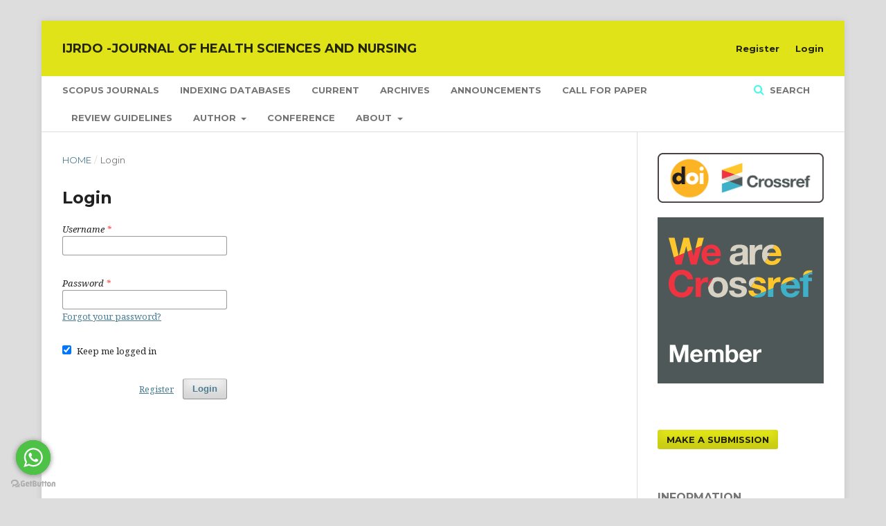

--- FILE ---
content_type: text/html; charset=utf-8
request_url: https://www.ijrdo.org/index.php/hsn/login
body_size: 3482
content:
	<!DOCTYPE html>
<html lang="en-US" xml:lang="en-US">
<head>
	<meta charset="utf-8">
	<meta name="viewport" content="width=device-width, initial-scale=1.0">
	<title>
		Login
							| IJRDO -JOURNAL OF HEALTH SCIENCES AND NURSING
			</title>

	
<meta name="generator" content="Open Journal Systems 3.1.2.4">
<!--Start of Tawk.to Script-->
<script type="text/javascript">
var Tawk_API=Tawk_API||{}, Tawk_LoadStart=new Date();
(function(){
var s1=document.createElement("script"),s0=document.getElementsByTagName("script")[0];
s1.async=true;
s1.src='https://embed.tawk.to/5def622d43be710e1d21622f/default';
s1.charset='UTF-8';
s1.setAttribute('crossorigin','*');
s0.parentNode.insertBefore(s1,s0);
})();
</script>
<!--End of Tawk.to Script-->
<!-- GetButton.io widget -->
<script type="text/javascript">
    (function () {
        var options = {
            whatsapp: "+91 95887 05851", // WhatsApp number
            call_to_action: "Message Us", // Call to action
            position: "left", // Position may be 'right' or 'left'
            pre_filled_message: "Subject: IJRDO Journal", // WhatsApp pre-filled message
        };
        var proto = document.location.protocol, host = "getbutton.io", url = proto + "//static." + host;
        var s = document.createElement('script'); s.type = 'text/javascript'; s.async = true; s.src = url + '/widget-send-button/js/init.js';
        s.onload = function () { WhWidgetSendButton.init(host, proto, options); };
        var x = document.getElementsByTagName('script')[0]; x.parentNode.insertBefore(s, x);
    })();
</script>
<!-- /GetButton.io widget -->


<!-- GetButton.io widget -->
<script type="text/javascript">
    (function () {
        var options = {
            whatsapp: "+91 95887 05851", // WhatsApp number
            call_to_action: "Message Us", // Call to action
            position: "left", // Position may be 'right' or 'left'
            pre_filled_message: "Subject: IJRDO Journal", // WhatsApp pre-filled message
        };
        var proto = document.location.protocol, host = "getbutton.io", url = proto + "//static." + host;
        var s = document.createElement('script'); s.type = 'text/javascript'; s.async = true; s.src = url + '/widget-send-button/js/init.js';
        s.onload = function () { WhWidgetSendButton.init(host, proto, options); };
        var x = document.getElementsByTagName('script')[0]; x.parentNode.insertBefore(s, x);
    })();
</script>
<!-- /GetButton.io widget -->
<!-- GetButton.io widget -->
<script type="text/javascript">
    (function () {
        var options = {
            whatsapp: "+91 95887 05851", // WhatsApp number
            call_to_action: "Message Us", // Call to action
            position: "left", // Position may be 'right' or 'left'
            pre_filled_message: "Subject: IJRDO Journal", // WhatsApp pre-filled message
        };
        var proto = document.location.protocol, host = "getbutton.io", url = proto + "//static." + host;
        var s = document.createElement('script'); s.type = 'text/javascript'; s.async = true; s.src = url + '/widget-send-button/js/init.js';
        s.onload = function () { WhWidgetSendButton.init(host, proto, options); };
        var x = document.getElementsByTagName('script')[0]; x.parentNode.insertBefore(s, x);
    })();
</script>
<!-- /GetButton.io widget -->

<!--Start of Tawk.to Script-->
<script type="text/javascript">
var Tawk_API=Tawk_API||{}, Tawk_LoadStart=new Date();
(function(){
var s1=document.createElement("script"),s0=document.getElementsByTagName("script")[0];
s1.async=true;
s1.src='https://embed.tawk.to/5def622d43be710e1d21622f/default';
s1.charset='UTF-8';
s1.setAttribute('crossorigin','*');
s0.parentNode.insertBefore(s1,s0);
})();
</script>
<!--End of Tawk.to Script-->
	<link rel="stylesheet" href="https://www.ijrdo.org/index.php/hsn/$$$call$$$/page/page/css?name=stylesheet" type="text/css" /><link rel="stylesheet" href="https://cdnjs.cloudflare.com/ajax/libs/font-awesome/4.7.0/css/font-awesome.css?v=3.1.2.4" type="text/css" /><link rel="stylesheet" href="//fonts.googleapis.com/css?family=Montserrat:400,700|Noto+Serif:400,400i,700,700i" type="text/css" /><link rel="stylesheet" href="https://www.ijrdo.org/public/site/sitestyle.css?v=3.1.2.4" type="text/css" /><link rel="stylesheet" href="https://www.ijrdo.org/public/journals/9/styleSheet.css?v=3.1.2.4" type="text/css" />
</head>
<body class="pkp_page_login pkp_op_index" dir="ltr">

	<div class="cmp_skip_to_content">
		<a href="#pkp_content_main">Skip to main content</a>
		<a href="#pkp_content_nav">Skip to main navigation menu</a>
		<a href="#pkp_content_footer">Skip to site footer</a>
	</div>
	<div class="pkp_structure_page">

				<header class="pkp_structure_head" id="headerNavigationContainer" role="banner">
			<div class="pkp_head_wrapper">

				<div class="pkp_site_name_wrapper">
																<h1 class="pkp_site_name">
																								<a href="															https://www.ijrdo.org/index.php/hsn/index
													" class="is_text">IJRDO -JOURNAL OF HEALTH SCIENCES AND NURSING</a>
																	</h1>
									</div>

								
									<nav class="pkp_navigation_primary_row" aria-label="Site Navigation">
						<div class="pkp_navigation_primary_wrapper">
																				<ul id="navigationPrimary" class="pkp_navigation_primary pkp_nav_list">
								<li class="">
				<a href="https://ijrdo.org/index.php/index/scopus">
					SCOPUS Journals
				</a>
							</li>
								<li class="">
				<a href="https://www.ijrdo.org/index.php/hsn/indexing">
					Indexing Databases
				</a>
							</li>
								<li class="">
				<a href="https://www.ijrdo.org/index.php/hsn/issue/current">
					Current
				</a>
							</li>
								<li class="">
				<a href="https://www.ijrdo.org/index.php/hsn/issue/archive">
					Archives
				</a>
							</li>
								<li class="">
				<a href="https://www.ijrdo.org/index.php/hsn/announcement">
					Announcements
				</a>
							</li>
								<li class="">
				<a href="http://ijrdo.org/index.php/hsn/cfp">
					Call for Paper
				</a>
							</li>
								<li class="">
				<a href="https://ijrdo.org/index.php/hsn/rg">
					Review Guidelines
				</a>
							</li>
								<li class="">
				<a href="https://www.ijrdo.org/index.php/hsn/author">
					Author
				</a>
									<ul>
																					<li class="">
									<a href="https://www.ijrdo.org/index.php/hsn/ca">
										Article Publication Charges
									</a>
								</li>
																												<li class="">
									<a href="https://www.ijrdo.org/index.php/hsn/sg">
										Submission Guidelines
									</a>
								</li>
																												<li class="">
									<a href="http://ijrdo.org/index.php/hsn/rp">
										Review Process
									</a>
								</li>
																												<li class="">
									<a href="http://ijrdo.org/index.php/hsn/pe">
										Publication Ethics
									</a>
								</li>
																		</ul>
							</li>
								<li class="">
				<a href="http://ijrdo.org/index.php/hsn/c">
					Conference
				</a>
							</li>
								<li class="">
				<a href="https://www.ijrdo.org/index.php/hsn/about">
					About
				</a>
									<ul>
																					<li class="">
									<a href="https://www.ijrdo.org/index.php/hsn/about">
										About the Journal
									</a>
								</li>
																												<li class="">
									<a href="https://www.ijrdo.org/index.php/hsn/about/submissions">
										Submissions
									</a>
								</li>
																												<li class="">
									<a href="https://www.ijrdo.org/index.php/hsn/about/editorialTeam">
										Editorial Team
									</a>
								</li>
																												<li class="">
									<a href="https://ijrdo.org/index.php/index/contactus">
										Contact
									</a>
								</li>
																		</ul>
							</li>
			</ul>

				

																									
	<form class="pkp_search" action="https://www.ijrdo.org/index.php/hsn/search/search" method="get" role="search">
		<input type="hidden" name="csrfToken" value="69a2235d52fe6dd88d99c6ac340b9c04">
				
			<input name="query" value="" type="text" aria-label="Search Query">
		

		<button type="submit">
			Search
		</button>
		<div class="search_controls" aria-hidden="true">
			<a href="https://www.ijrdo.org/index.php/hsn/search/search" class="headerSearchPrompt search_prompt" aria-hidden="true">
				Search
			</a>
			<a href="#" class="search_cancel headerSearchCancel" aria-hidden="true"></a>
			<span class="search_loading" aria-hidden="true"></span>
		</div>
	</form>
													</div>
					</nav>
								
				<nav class="pkp_navigation_user_wrapper" id="navigationUserWrapper" aria-label="User Navigation">
						<ul id="navigationUser" class="pkp_navigation_user pkp_nav_list">
								<li class="profile">
				<a href="https://www.ijrdo.org/index.php/hsn/user/register">
					Register
				</a>
							</li>
								<li class="profile">
				<a href="https://www.ijrdo.org/index.php/hsn/login">
					Login
				</a>
							</li>
										</ul>

				</nav>
			</div><!-- .pkp_head_wrapper -->
		</header><!-- .pkp_structure_head -->

						<div class="pkp_structure_content has_sidebar">
			<div id="pkp_content_main" class="pkp_structure_main" role="main">

<div class="page page_login">
	<nav class="cmp_breadcrumbs" role="navigation" aria-label="You are here:">
	<ol>
		<li>
			<a href="https://www.ijrdo.org/index.php/hsn/index">
				Home
			</a>
			<span class="separator">/</span>
		</li>
		<li class="current">
			<span aria-current="page">
									Login
							</span>
		</li>
	</ol>
</nav>

	<h1>
		Login
	</h1>

		
	<form class="cmp_form cmp_form login" id="login" method="post" action="https://www.ijrdo.org/index.php/hsn/login/signIn">
		<input type="hidden" name="csrfToken" value="69a2235d52fe6dd88d99c6ac340b9c04">

		
		<input type="hidden" name="source" value="" />

		<fieldset class="fields">
			<div class="username">
				<label>
					<span class="label">
						Username
						<span class="required">*</span>
						<span class="pkp_screen_reader">
							Required
						</span>
					</span>
					<input type="text" name="username" id="username" value="" maxlength="32" required>
				</label>
			</div>
			<div class="password">
				<label>
					<span class="label">
						Password
						<span class="required">*</span>
						<span class="pkp_screen_reader">
							Required
						</span>
					</span>
					<input type="password" name="password" id="password" value="" password="true" maxlength="32" required>
					<a href="https://www.ijrdo.org/index.php/hsn/login/lostPassword">
						Forgot your password?
					</a>
				</label>
			</div>
			<div class="remember checkbox">
				<label>
					<input type="checkbox" name="remember" id="remember" value="1" checked="$remember">
					<span class="label">
						Keep me logged in
					</span>
				</label>
			</div>
			<div class="buttons">
				<button class="submit" type="submit">
					Login
				</button>

														<a href="https://www.ijrdo.org/index.php/hsn/user/register?source=" class="register">
						Register
					</a>
							</div>
		</fieldset>
	</form>
</div><!-- .page -->

	</div><!-- pkp_structure_main -->

									<div class="pkp_structure_sidebar left" role="complementary" aria-label="Sidebar">
				<div class="pkp_block block_custom" id="customblock-crossref">
	<div class="content">
		<p><img src="https://nnpub.org/public/site/images/jiaats-site-admin/doi-crossref.png" alt="" width="513" height="153"></p>
<p><img src="https://assets.crossref.org/logo/member-badges/member-badge-member.svg" alt="Crossref Member Badge" width="200" height="200"></p>
	</div>
</div>
<div class="pkp_block block_make_submission">
	<div class="content">
		<a class="block_make_submission_link" href="https://www.ijrdo.org/index.php/hsn/about/submissions">
			Make a Submission
		</a>
	</div>
</div>
<div class="pkp_block block_information">
	<span class="title">Information</span>
	<div class="content">
		<ul>
							<li>
					<a href="https://www.ijrdo.org/index.php/hsn/information/readers">
						For Readers
					</a>
				</li>
										<li>
					<a href="https://www.ijrdo.org/index.php/hsn/information/authors">
						For Authors
					</a>
				</li>
										<li>
					<a href="https://www.ijrdo.org/index.php/hsn/information/librarians">
						For Librarians
					</a>
				</li>
					</ul>
	</div>
</div>
<div class="pkp_block block_custom" id="customblock-sidebar">
	<div class="content">
		<p><span class="title"><strong><u>Quick Links</u></strong></span></p>
<h3><a href="http://ijrdo.org/" target="_blank" rel="noopener">List of Journals</a></h3>
	</div>
</div>
<div class="pkp_block block_custom" id="customblock-if">
	<div class="content">
		<h2 style="color: #000; text-shadow: 0 0 3px #fff;">Current Impact Factor: 2.380</h2>
	</div>
</div>
<div class="pkp_block block_custom" id="customblock-Manuscript_Template">
	<div class="content">
		<h3><a href="http://ijrdo.org/paper_format.docx" target="_blank" rel="noopener">Manuscript Template.docx</a></h3>
	</div>
</div>

			</div><!-- pkp_sidebar.left -->
			</div><!-- pkp_structure_content -->

<div id="pkp_content_footer" class="pkp_structure_footer_wrapper" role="contentinfo">

	<div class="pkp_structure_footer">

					<div class="pkp_footer_content">
				<p>2023 © IJRDO Journal. All Rights Reserved.<br>Address: Plot no 6, HSIDC Technology Park,<br>Behind Nadda Sahib Gurudwara, Sector 22, Panchkula, Haryana 134109<br>http:www.ijrdo.org/<br>Whatsapp Contact No.: +91 9588 705851</p>
			</div>
		
		<div class="pkp_brand_footer" role="complementary">
			<a href="https://www.ijrdo.org/index.php/hsn/about/aboutThisPublishingSystem">
				<img alt="About this Publishing System" src="https://www.ijrdo.org/templates/images/ojs_brand.png">
			</a>
		</div>
	</div>
</div><!-- pkp_structure_footer_wrapper -->

</div><!-- pkp_structure_page -->

<script src="//ajax.googleapis.com/ajax/libs/jquery/3.3.1/jquery.min.js?v=3.1.2.4" type="text/javascript"></script><script src="//ajax.googleapis.com/ajax/libs/jqueryui/1.12.0/jquery-ui.min.js?v=3.1.2.4" type="text/javascript"></script><script src="https://www.ijrdo.org/lib/pkp/js/lib/jquery/plugins/jquery.tag-it.js?v=3.1.2.4" type="text/javascript"></script><script src="https://www.ijrdo.org/plugins/themes/default/js/lib/popper/popper.js?v=3.1.2.4" type="text/javascript"></script><script src="https://www.ijrdo.org/plugins/themes/default/js/lib/bootstrap/util.js?v=3.1.2.4" type="text/javascript"></script><script src="https://www.ijrdo.org/plugins/themes/default/js/lib/bootstrap/dropdown.js?v=3.1.2.4" type="text/javascript"></script><script src="https://www.ijrdo.org/plugins/themes/default/js/main.js?v=3.1.2.4" type="text/javascript"></script>


</body>
</html>


--- FILE ---
content_type: application/javascript
request_url: https://www.ijrdo.org/plugins/themes/default/js/lib/popper/popper.js?v=3.1.2.4
body_size: 21231
content:
/**!
 * @fileOverview Kickass library to create and place poppers near their reference elements.
 * @version 1.12.5
 * @license
 * Copyright (c) 2016 Federico Zivolo and contributors
 *
 * Permission is hereby granted, free of charge, to any person obtaining a copy
 * of this software and associated documentation files (the "Software"), to deal
 * in the Software without restriction, including without limitation the rights
 * to use, copy, modify, merge, publish, distribute, sublicense, and/or sell
 * copies of the Software, and to permit persons to whom the Software is
 * furnished to do so, subject to the following conditions:
 *
 * The above copyright notice and this permission notice shall be included in all
 * copies or substantial portions of the Software.
 *
 * THE SOFTWARE IS PROVIDED "AS IS", WITHOUT WARRANTY OF ANY KIND, EXPRESS OR
 * IMPLIED, INCLUDING BUT NOT LIMITED TO THE WARRANTIES OF MERCHANTABILITY,
 * FITNESS FOR A PARTICULAR PURPOSE AND NONINFRINGEMENT. IN NO EVENT SHALL THE
 * AUTHORS OR COPYRIGHT HOLDERS BE LIABLE FOR ANY CLAIM, DAMAGES OR OTHER
 * LIABILITY, WHETHER IN AN ACTION OF CONTRACT, TORT OR OTHERWISE, ARISING FROM,
 * OUT OF OR IN CONNECTION WITH THE SOFTWARE OR THE USE OR OTHER DEALINGS IN THE
 * SOFTWARE.
 */
(function (global, factory) {
	typeof exports === 'object' && typeof module !== 'undefined' ? module.exports = factory() :
	typeof define === 'function' && define.amd ? define(factory) :
	(global.Popper = factory());
}(this, (function () { 'use strict';

var nativeHints = ['native code', '[object MutationObserverConstructor]'];

/**
 * Determine if a function is implemented natively (as opposed to a polyfill).
 * @method
 * @memberof Popper.Utils
 * @argument {Function | undefined} fn the function to check
 * @returns {Boolean}
 */
var isNative = (function (fn) {
  return nativeHints.some(function (hint) {
    return (fn || '').toString().indexOf(hint) > -1;
  });
});

var isBrowser = typeof window !== 'undefined';
var longerTimeoutBrowsers = ['Edge', 'Trident', 'Firefox'];
var timeoutDuration = 0;
for (var i = 0; i < longerTimeoutBrowsers.length; i += 1) {
  if (isBrowser && navigator.userAgent.indexOf(longerTimeoutBrowsers[i]) >= 0) {
    timeoutDuration = 1;
    break;
  }
}

function microtaskDebounce(fn) {
  var scheduled = false;
  var i = 0;
  var elem = document.createElement('span');

  // MutationObserver provides a mechanism for scheduling microtasks, which
  // are scheduled *before* the next task. This gives us a way to debounce
  // a function but ensure it's called *before* the next paint.
  var observer = new MutationObserver(function () {
    fn();
    scheduled = false;
  });

  observer.observe(elem, { attributes: true });

  return function () {
    if (!scheduled) {
      scheduled = true;
      elem.setAttribute('x-index', i);
      i = i + 1; // don't use compund (+=) because it doesn't get optimized in V8
    }
  };
}

function taskDebounce(fn) {
  var scheduled = false;
  return function () {
    if (!scheduled) {
      scheduled = true;
      setTimeout(function () {
        scheduled = false;
        fn();
      }, timeoutDuration);
    }
  };
}

// It's common for MutationObserver polyfills to be seen in the wild, however
// these rely on Mutation Events which only occur when an element is connected
// to the DOM. The algorithm used in this module does not use a connected element,
// and so we must ensure that a *native* MutationObserver is available.
var supportsNativeMutationObserver = isBrowser && isNative(window.MutationObserver);

/**
* Create a debounced version of a method, that's asynchronously deferred
* but called in the minimum time possible.
*
* @method
* @memberof Popper.Utils
* @argument {Function} fn
* @returns {Function}
*/
var debounce = supportsNativeMutationObserver ? microtaskDebounce : taskDebounce;

/**
 * Check if the given variable is a function
 * @method
 * @memberof Popper.Utils
 * @argument {Any} functionToCheck - variable to check
 * @returns {Boolean} answer to: is a function?
 */
function isFunction(functionToCheck) {
  var getType = {};
  return functionToCheck && getType.toString.call(functionToCheck) === '[object Function]';
}

/**
 * Get CSS computed property of the given element
 * @method
 * @memberof Popper.Utils
 * @argument {Eement} element
 * @argument {String} property
 */
function getStyleComputedProperty(element, property) {
  if (element.nodeType !== 1) {
    return [];
  }
  // NOTE: 1 DOM access here
  var css = window.getComputedStyle(element, null);
  return property ? css[property] : css;
}

/**
 * Returns the parentNode or the host of the element
 * @method
 * @memberof Popper.Utils
 * @argument {Element} element
 * @returns {Element} parent
 */
function getParentNode(element) {
  if (element.nodeName === 'HTML') {
    return element;
  }
  return element.parentNode || element.host;
}

/**
 * Returns the scrolling parent of the given element
 * @method
 * @memberof Popper.Utils
 * @argument {Element} element
 * @returns {Element} scroll parent
 */
function getScrollParent(element) {
  // Return body, `getScroll` will take care to get the correct `scrollTop` from it
  if (!element || ['HTML', 'BODY', '#document'].indexOf(element.nodeName) !== -1) {
    return window.document.body;
  }

  // Firefox want us to check `-x` and `-y` variations as well

  var _getStyleComputedProp = getStyleComputedProperty(element),
      overflow = _getStyleComputedProp.overflow,
      overflowX = _getStyleComputedProp.overflowX,
      overflowY = _getStyleComputedProp.overflowY;

  if (/(auto|scroll)/.test(overflow + overflowY + overflowX)) {
    return element;
  }

  return getScrollParent(getParentNode(element));
}

/**
 * Returns the offset parent of the given element
 * @method
 * @memberof Popper.Utils
 * @argument {Element} element
 * @returns {Element} offset parent
 */
function getOffsetParent(element) {
  // NOTE: 1 DOM access here
  var offsetParent = element && element.offsetParent;
  var nodeName = offsetParent && offsetParent.nodeName;

  if (!nodeName || nodeName === 'BODY' || nodeName === 'HTML') {
    return window.document.documentElement;
  }

  // .offsetParent will return the closest TD or TABLE in case
  // no offsetParent is present, I hate this job...
  if (['TD', 'TABLE'].indexOf(offsetParent.nodeName) !== -1 && getStyleComputedProperty(offsetParent, 'position') === 'static') {
    return getOffsetParent(offsetParent);
  }

  return offsetParent;
}

function isOffsetContainer(element) {
  var nodeName = element.nodeName;

  if (nodeName === 'BODY') {
    return false;
  }
  return nodeName === 'HTML' || getOffsetParent(element.firstElementChild) === element;
}

/**
 * Finds the root node (document, shadowDOM root) of the given element
 * @method
 * @memberof Popper.Utils
 * @argument {Element} node
 * @returns {Element} root node
 */
function getRoot(node) {
  if (node.parentNode !== null) {
    return getRoot(node.parentNode);
  }

  return node;
}

/**
 * Finds the offset parent common to the two provided nodes
 * @method
 * @memberof Popper.Utils
 * @argument {Element} element1
 * @argument {Element} element2
 * @returns {Element} common offset parent
 */
function findCommonOffsetParent(element1, element2) {
  // This check is needed to avoid errors in case one of the elements isn't defined for any reason
  if (!element1 || !element1.nodeType || !element2 || !element2.nodeType) {
    return window.document.documentElement;
  }

  // Here we make sure to give as "start" the element that comes first in the DOM
  var order = element1.compareDocumentPosition(element2) & Node.DOCUMENT_POSITION_FOLLOWING;
  var start = order ? element1 : element2;
  var end = order ? element2 : element1;

  // Get common ancestor container
  var range = document.createRange();
  range.setStart(start, 0);
  range.setEnd(end, 0);
  var commonAncestorContainer = range.commonAncestorContainer;

  // Both nodes are inside #document

  if (element1 !== commonAncestorContainer && element2 !== commonAncestorContainer || start.contains(end)) {
    if (isOffsetContainer(commonAncestorContainer)) {
      return commonAncestorContainer;
    }

    return getOffsetParent(commonAncestorContainer);
  }

  // one of the nodes is inside shadowDOM, find which one
  var element1root = getRoot(element1);
  if (element1root.host) {
    return findCommonOffsetParent(element1root.host, element2);
  } else {
    return findCommonOffsetParent(element1, getRoot(element2).host);
  }
}

/**
 * Gets the scroll value of the given element in the given side (top and left)
 * @method
 * @memberof Popper.Utils
 * @argument {Element} element
 * @argument {String} side `top` or `left`
 * @returns {number} amount of scrolled pixels
 */
function getScroll(element) {
  var side = arguments.length > 1 && arguments[1] !== undefined ? arguments[1] : 'top';

  var upperSide = side === 'top' ? 'scrollTop' : 'scrollLeft';
  var nodeName = element.nodeName;

  if (nodeName === 'BODY' || nodeName === 'HTML') {
    var html = window.document.documentElement;
    var scrollingElement = window.document.scrollingElement || html;
    return scrollingElement[upperSide];
  }

  return element[upperSide];
}

/*
 * Sum or subtract the element scroll values (left and top) from a given rect object
 * @method
 * @memberof Popper.Utils
 * @param {Object} rect - Rect object you want to change
 * @param {HTMLElement} element - The element from the function reads the scroll values
 * @param {Boolean} subtract - set to true if you want to subtract the scroll values
 * @return {Object} rect - The modifier rect object
 */
function includeScroll(rect, element) {
  var subtract = arguments.length > 2 && arguments[2] !== undefined ? arguments[2] : false;

  var scrollTop = getScroll(element, 'top');
  var scrollLeft = getScroll(element, 'left');
  var modifier = subtract ? -1 : 1;
  rect.top += scrollTop * modifier;
  rect.bottom += scrollTop * modifier;
  rect.left += scrollLeft * modifier;
  rect.right += scrollLeft * modifier;
  return rect;
}

/*
 * Helper to detect borders of a given element
 * @method
 * @memberof Popper.Utils
 * @param {CSSStyleDeclaration} styles
 * Result of `getStyleComputedProperty` on the given element
 * @param {String} axis - `x` or `y`
 * @return {number} borders - The borders size of the given axis
 */

function getBordersSize(styles, axis) {
  var sideA = axis === 'x' ? 'Left' : 'Top';
  var sideB = sideA === 'Left' ? 'Right' : 'Bottom';

  return +styles['border' + sideA + 'Width'].split('px')[0] + +styles['border' + sideB + 'Width'].split('px')[0];
}

/**
 * Tells if you are running Internet Explorer 10
 * @method
 * @memberof Popper.Utils
 * @returns {Boolean} isIE10
 */
var isIE10 = undefined;

var isIE10$1 = function () {
  if (isIE10 === undefined) {
    isIE10 = navigator.appVersion.indexOf('MSIE 10') !== -1;
  }
  return isIE10;
};

function getSize(axis, body, html, computedStyle) {
  return Math.max(body['offset' + axis], body['scroll' + axis], html['client' + axis], html['offset' + axis], html['scroll' + axis], isIE10$1() ? html['offset' + axis] + computedStyle['margin' + (axis === 'Height' ? 'Top' : 'Left')] + computedStyle['margin' + (axis === 'Height' ? 'Bottom' : 'Right')] : 0);
}

function getWindowSizes() {
  var body = window.document.body;
  var html = window.document.documentElement;
  var computedStyle = isIE10$1() && window.getComputedStyle(html);

  return {
    height: getSize('Height', body, html, computedStyle),
    width: getSize('Width', body, html, computedStyle)
  };
}

var classCallCheck = function (instance, Constructor) {
  if (!(instance instanceof Constructor)) {
    throw new TypeError("Cannot call a class as a function");
  }
};

var createClass = function () {
  function defineProperties(target, props) {
    for (var i = 0; i < props.length; i++) {
      var descriptor = props[i];
      descriptor.enumerable = descriptor.enumerable || false;
      descriptor.configurable = true;
      if ("value" in descriptor) descriptor.writable = true;
      Object.defineProperty(target, descriptor.key, descriptor);
    }
  }

  return function (Constructor, protoProps, staticProps) {
    if (protoProps) defineProperties(Constructor.prototype, protoProps);
    if (staticProps) defineProperties(Constructor, staticProps);
    return Constructor;
  };
}();





var defineProperty = function (obj, key, value) {
  if (key in obj) {
    Object.defineProperty(obj, key, {
      value: value,
      enumerable: true,
      configurable: true,
      writable: true
    });
  } else {
    obj[key] = value;
  }

  return obj;
};

var _extends = Object.assign || function (target) {
  for (var i = 1; i < arguments.length; i++) {
    var source = arguments[i];

    for (var key in source) {
      if (Object.prototype.hasOwnProperty.call(source, key)) {
        target[key] = source[key];
      }
    }
  }

  return target;
};

/**
 * Given element offsets, generate an output similar to getBoundingClientRect
 * @method
 * @memberof Popper.Utils
 * @argument {Object} offsets
 * @returns {Object} ClientRect like output
 */
function getClientRect(offsets) {
  return _extends({}, offsets, {
    right: offsets.left + offsets.width,
    bottom: offsets.top + offsets.height
  });
}

/**
 * Get bounding client rect of given element
 * @method
 * @memberof Popper.Utils
 * @param {HTMLElement} element
 * @return {Object} client rect
 */
function getBoundingClientRect(element) {
  var rect = {};

  // IE10 10 FIX: Please, don't ask, the element isn't
  // considered in DOM in some circumstances...
  // This isn't reproducible in IE10 compatibility mode of IE11
  if (isIE10$1()) {
    try {
      rect = element.getBoundingClientRect();
      var scrollTop = getScroll(element, 'top');
      var scrollLeft = getScroll(element, 'left');
      rect.top += scrollTop;
      rect.left += scrollLeft;
      rect.bottom += scrollTop;
      rect.right += scrollLeft;
    } catch (err) {}
  } else {
    rect = element.getBoundingClientRect();
  }

  var result = {
    left: rect.left,
    top: rect.top,
    width: rect.right - rect.left,
    height: rect.bottom - rect.top
  };

  // subtract scrollbar size from sizes
  var sizes = element.nodeName === 'HTML' ? getWindowSizes() : {};
  var width = sizes.width || element.clientWidth || result.right - result.left;
  var height = sizes.height || element.clientHeight || result.bottom - result.top;

  var horizScrollbar = element.offsetWidth - width;
  var vertScrollbar = element.offsetHeight - height;

  // if an hypothetical scrollbar is detected, we must be sure it's not a `border`
  // we make this check conditional for performance reasons
  if (horizScrollbar || vertScrollbar) {
    var styles = getStyleComputedProperty(element);
    horizScrollbar -= getBordersSize(styles, 'x');
    vertScrollbar -= getBordersSize(styles, 'y');

    result.width -= horizScrollbar;
    result.height -= vertScrollbar;
  }

  return getClientRect(result);
}

function getOffsetRectRelativeToArbitraryNode(children, parent) {
  var isIE10 = isIE10$1();
  var isHTML = parent.nodeName === 'HTML';
  var childrenRect = getBoundingClientRect(children);
  var parentRect = getBoundingClientRect(parent);
  var scrollParent = getScrollParent(children);

  var styles = getStyleComputedProperty(parent);
  var borderTopWidth = +styles.borderTopWidth.split('px')[0];
  var borderLeftWidth = +styles.borderLeftWidth.split('px')[0];

  var offsets = getClientRect({
    top: childrenRect.top - parentRect.top - borderTopWidth,
    left: childrenRect.left - parentRect.left - borderLeftWidth,
    width: childrenRect.width,
    height: childrenRect.height
  });
  offsets.marginTop = 0;
  offsets.marginLeft = 0;

  // Subtract margins of documentElement in case it's being used as parent
  // we do this only on HTML because it's the only element that behaves
  // differently when margins are applied to it. The margins are included in
  // the box of the documentElement, in the other cases not.
  if (!isIE10 && isHTML) {
    var marginTop = +styles.marginTop.split('px')[0];
    var marginLeft = +styles.marginLeft.split('px')[0];

    offsets.top -= borderTopWidth - marginTop;
    offsets.bottom -= borderTopWidth - marginTop;
    offsets.left -= borderLeftWidth - marginLeft;
    offsets.right -= borderLeftWidth - marginLeft;

    // Attach marginTop and marginLeft because in some circumstances we may need them
    offsets.marginTop = marginTop;
    offsets.marginLeft = marginLeft;
  }

  if (isIE10 ? parent.contains(scrollParent) : parent === scrollParent && scrollParent.nodeName !== 'BODY') {
    offsets = includeScroll(offsets, parent);
  }

  return offsets;
}

function getViewportOffsetRectRelativeToArtbitraryNode(element) {
  var html = window.document.documentElement;
  var relativeOffset = getOffsetRectRelativeToArbitraryNode(element, html);
  var width = Math.max(html.clientWidth, window.innerWidth || 0);
  var height = Math.max(html.clientHeight, window.innerHeight || 0);

  var scrollTop = getScroll(html);
  var scrollLeft = getScroll(html, 'left');

  var offset = {
    top: scrollTop - relativeOffset.top + relativeOffset.marginTop,
    left: scrollLeft - relativeOffset.left + relativeOffset.marginLeft,
    width: width,
    height: height
  };

  return getClientRect(offset);
}

/**
 * Check if the given element is fixed or is inside a fixed parent
 * @method
 * @memberof Popper.Utils
 * @argument {Element} element
 * @argument {Element} customContainer
 * @returns {Boolean} answer to "isFixed?"
 */
function isFixed(element) {
  var nodeName = element.nodeName;
  if (nodeName === 'BODY' || nodeName === 'HTML') {
    return false;
  }
  if (getStyleComputedProperty(element, 'position') === 'fixed') {
    return true;
  }
  return isFixed(getParentNode(element));
}

/**
 * Computed the boundaries limits and return them
 * @method
 * @memberof Popper.Utils
 * @param {HTMLElement} popper
 * @param {HTMLElement} reference
 * @param {number} padding
 * @param {HTMLElement} boundariesElement - Element used to define the boundaries
 * @returns {Object} Coordinates of the boundaries
 */
function getBoundaries(popper, reference, padding, boundariesElement) {
  // NOTE: 1 DOM access here
  var boundaries = { top: 0, left: 0 };
  var offsetParent = findCommonOffsetParent(popper, reference);

  // Handle viewport case
  if (boundariesElement === 'viewport') {
    boundaries = getViewportOffsetRectRelativeToArtbitraryNode(offsetParent);
  } else {
    // Handle other cases based on DOM element used as boundaries
    var boundariesNode = void 0;
    if (boundariesElement === 'scrollParent') {
      boundariesNode = getScrollParent(getParentNode(popper));
      if (boundariesNode.nodeName === 'BODY') {
        boundariesNode = window.document.documentElement;
      }
    } else if (boundariesElement === 'window') {
      boundariesNode = window.document.documentElement;
    } else {
      boundariesNode = boundariesElement;
    }

    var offsets = getOffsetRectRelativeToArbitraryNode(boundariesNode, offsetParent);

    // In case of HTML, we need a different computation
    if (boundariesNode.nodeName === 'HTML' && !isFixed(offsetParent)) {
      var _getWindowSizes = getWindowSizes(),
          height = _getWindowSizes.height,
          width = _getWindowSizes.width;

      boundaries.top += offsets.top - offsets.marginTop;
      boundaries.bottom = height + offsets.top;
      boundaries.left += offsets.left - offsets.marginLeft;
      boundaries.right = width + offsets.left;
    } else {
      // for all the other DOM elements, this one is good
      boundaries = offsets;
    }
  }

  // Add paddings
  boundaries.left += padding;
  boundaries.top += padding;
  boundaries.right -= padding;
  boundaries.bottom -= padding;

  return boundaries;
}

function getArea(_ref) {
  var width = _ref.width,
      height = _ref.height;

  return width * height;
}

/**
 * Utility used to transform the `auto` placement to the placement with more
 * available space.
 * @method
 * @memberof Popper.Utils
 * @argument {Object} data - The data object generated by update method
 * @argument {Object} options - Modifiers configuration and options
 * @returns {Object} The data object, properly modified
 */
function computeAutoPlacement(placement, refRect, popper, reference, boundariesElement) {
  var padding = arguments.length > 5 && arguments[5] !== undefined ? arguments[5] : 0;

  if (placement.indexOf('auto') === -1) {
    return placement;
  }

  var boundaries = getBoundaries(popper, reference, padding, boundariesElement);

  var rects = {
    top: {
      width: boundaries.width,
      height: refRect.top - boundaries.top
    },
    right: {
      width: boundaries.right - refRect.right,
      height: boundaries.height
    },
    bottom: {
      width: boundaries.width,
      height: boundaries.bottom - refRect.bottom
    },
    left: {
      width: refRect.left - boundaries.left,
      height: boundaries.height
    }
  };

  var sortedAreas = Object.keys(rects).map(function (key) {
    return _extends({
      key: key
    }, rects[key], {
      area: getArea(rects[key])
    });
  }).sort(function (a, b) {
    return b.area - a.area;
  });

  var filteredAreas = sortedAreas.filter(function (_ref2) {
    var width = _ref2.width,
        height = _ref2.height;
    return width >= popper.clientWidth && height >= popper.clientHeight;
  });

  var computedPlacement = filteredAreas.length > 0 ? filteredAreas[0].key : sortedAreas[0].key;

  var variation = placement.split('-')[1];

  return computedPlacement + (variation ? '-' + variation : '');
}

/**
 * Get offsets to the reference element
 * @method
 * @memberof Popper.Utils
 * @param {Object} state
 * @param {Element} popper - the popper element
 * @param {Element} reference - the reference element (the popper will be relative to this)
 * @returns {Object} An object containing the offsets which will be applied to the popper
 */
function getReferenceOffsets(state, popper, reference) {
  var commonOffsetParent = findCommonOffsetParent(popper, reference);
  return getOffsetRectRelativeToArbitraryNode(reference, commonOffsetParent);
}

/**
 * Get the outer sizes of the given element (offset size + margins)
 * @method
 * @memberof Popper.Utils
 * @argument {Element} element
 * @returns {Object} object containing width and height properties
 */
function getOuterSizes(element) {
  var styles = window.getComputedStyle(element);
  var x = parseFloat(styles.marginTop) + parseFloat(styles.marginBottom);
  var y = parseFloat(styles.marginLeft) + parseFloat(styles.marginRight);
  var result = {
    width: element.offsetWidth + y,
    height: element.offsetHeight + x
  };
  return result;
}

/**
 * Get the opposite placement of the given one
 * @method
 * @memberof Popper.Utils
 * @argument {String} placement
 * @returns {String} flipped placement
 */
function getOppositePlacement(placement) {
  var hash = { left: 'right', right: 'left', bottom: 'top', top: 'bottom' };
  return placement.replace(/left|right|bottom|top/g, function (matched) {
    return hash[matched];
  });
}

/**
 * Get offsets to the popper
 * @method
 * @memberof Popper.Utils
 * @param {Object} position - CSS position the Popper will get applied
 * @param {HTMLElement} popper - the popper element
 * @param {Object} referenceOffsets - the reference offsets (the popper will be relative to this)
 * @param {String} placement - one of the valid placement options
 * @returns {Object} popperOffsets - An object containing the offsets which will be applied to the popper
 */
function getPopperOffsets(popper, referenceOffsets, placement) {
  placement = placement.split('-')[0];

  // Get popper node sizes
  var popperRect = getOuterSizes(popper);

  // Add position, width and height to our offsets object
  var popperOffsets = {
    width: popperRect.width,
    height: popperRect.height
  };

  // depending by the popper placement we have to compute its offsets slightly differently
  var isHoriz = ['right', 'left'].indexOf(placement) !== -1;
  var mainSide = isHoriz ? 'top' : 'left';
  var secondarySide = isHoriz ? 'left' : 'top';
  var measurement = isHoriz ? 'height' : 'width';
  var secondaryMeasurement = !isHoriz ? 'height' : 'width';

  popperOffsets[mainSide] = referenceOffsets[mainSide] + referenceOffsets[measurement] / 2 - popperRect[measurement] / 2;
  if (placement === secondarySide) {
    popperOffsets[secondarySide] = referenceOffsets[secondarySide] - popperRect[secondaryMeasurement];
  } else {
    popperOffsets[secondarySide] = referenceOffsets[getOppositePlacement(secondarySide)];
  }

  return popperOffsets;
}

/**
 * Mimics the `find` method of Array
 * @method
 * @memberof Popper.Utils
 * @argument {Array} arr
 * @argument prop
 * @argument value
 * @returns index or -1
 */
function find(arr, check) {
  // use native find if supported
  if (Array.prototype.find) {
    return arr.find(check);
  }

  // use `filter` to obtain the same behavior of `find`
  return arr.filter(check)[0];
}

/**
 * Return the index of the matching object
 * @method
 * @memberof Popper.Utils
 * @argument {Array} arr
 * @argument prop
 * @argument value
 * @returns index or -1
 */
function findIndex(arr, prop, value) {
  // use native findIndex if supported
  if (Array.prototype.findIndex) {
    return arr.findIndex(function (cur) {
      return cur[prop] === value;
    });
  }

  // use `find` + `indexOf` if `findIndex` isn't supported
  var match = find(arr, function (obj) {
    return obj[prop] === value;
  });
  return arr.indexOf(match);
}

/**
 * Loop trough the list of modifiers and run them in order,
 * each of them will then edit the data object.
 * @method
 * @memberof Popper.Utils
 * @param {dataObject} data
 * @param {Array} modifiers
 * @param {String} ends - Optional modifier name used as stopper
 * @returns {dataObject}
 */
function runModifiers(modifiers, data, ends) {
  var modifiersToRun = ends === undefined ? modifiers : modifiers.slice(0, findIndex(modifiers, 'name', ends));

  modifiersToRun.forEach(function (modifier) {
    if (modifier.function) {
      console.warn('`modifier.function` is deprecated, use `modifier.fn`!');
    }
    var fn = modifier.function || modifier.fn;
    if (modifier.enabled && isFunction(fn)) {
      // Add properties to offsets to make them a complete clientRect object
      // we do this before each modifier to make sure the previous one doesn't
      // mess with these values
      data.offsets.popper = getClientRect(data.offsets.popper);
      data.offsets.reference = getClientRect(data.offsets.reference);

      data = fn(data, modifier);
    }
  });

  return data;
}

/**
 * Updates the position of the popper, computing the new offsets and applying
 * the new style.<br />
 * Prefer `scheduleUpdate` over `update` because of performance reasons.
 * @method
 * @memberof Popper
 */
function update() {
  // if popper is destroyed, don't perform any further update
  if (this.state.isDestroyed) {
    return;
  }

  var data = {
    instance: this,
    styles: {},
    arrowStyles: {},
    attributes: {},
    flipped: false,
    offsets: {}
  };

  // compute reference element offsets
  data.offsets.reference = getReferenceOffsets(this.state, this.popper, this.reference);

  // compute auto placement, store placement inside the data object,
  // modifiers will be able to edit `placement` if needed
  // and refer to originalPlacement to know the original value
  data.placement = computeAutoPlacement(this.options.placement, data.offsets.reference, this.popper, this.reference, this.options.modifiers.flip.boundariesElement, this.options.modifiers.flip.padding);

  // store the computed placement inside `originalPlacement`
  data.originalPlacement = data.placement;

  // compute the popper offsets
  data.offsets.popper = getPopperOffsets(this.popper, data.offsets.reference, data.placement);
  data.offsets.popper.position = 'absolute';

  // run the modifiers
  data = runModifiers(this.modifiers, data);

  // the first `update` will call `onCreate` callback
  // the other ones will call `onUpdate` callback
  if (!this.state.isCreated) {
    this.state.isCreated = true;
    this.options.onCreate(data);
  } else {
    this.options.onUpdate(data);
  }
}

/**
 * Helper used to know if the given modifier is enabled.
 * @method
 * @memberof Popper.Utils
 * @returns {Boolean}
 */
function isModifierEnabled(modifiers, modifierName) {
  return modifiers.some(function (_ref) {
    var name = _ref.name,
        enabled = _ref.enabled;
    return enabled && name === modifierName;
  });
}

/**
 * Get the prefixed supported property name
 * @method
 * @memberof Popper.Utils
 * @argument {String} property (camelCase)
 * @returns {String} prefixed property (camelCase or PascalCase, depending on the vendor prefix)
 */
function getSupportedPropertyName(property) {
  var prefixes = [false, 'ms', 'Webkit', 'Moz', 'O'];
  var upperProp = property.charAt(0).toUpperCase() + property.slice(1);

  for (var i = 0; i < prefixes.length - 1; i++) {
    var prefix = prefixes[i];
    var toCheck = prefix ? '' + prefix + upperProp : property;
    if (typeof window.document.body.style[toCheck] !== 'undefined') {
      return toCheck;
    }
  }
  return null;
}

/**
 * Destroy the popper
 * @method
 * @memberof Popper
 */
function destroy() {
  this.state.isDestroyed = true;

  // touch DOM only if `applyStyle` modifier is enabled
  if (isModifierEnabled(this.modifiers, 'applyStyle')) {
    this.popper.removeAttribute('x-placement');
    this.popper.style.left = '';
    this.popper.style.position = '';
    this.popper.style.top = '';
    this.popper.style[getSupportedPropertyName('transform')] = '';
  }

  this.disableEventListeners();

  // remove the popper if user explicity asked for the deletion on destroy
  // do not use `remove` because IE11 doesn't support it
  if (this.options.removeOnDestroy) {
    this.popper.parentNode.removeChild(this.popper);
  }
  return this;
}

function attachToScrollParents(scrollParent, event, callback, scrollParents) {
  var isBody = scrollParent.nodeName === 'BODY';
  var target = isBody ? window : scrollParent;
  target.addEventListener(event, callback, { passive: true });

  if (!isBody) {
    attachToScrollParents(getScrollParent(target.parentNode), event, callback, scrollParents);
  }
  scrollParents.push(target);
}

/**
 * Setup needed event listeners used to update the popper position
 * @method
 * @memberof Popper.Utils
 * @private
 */
function setupEventListeners(reference, options, state, updateBound) {
  // Resize event listener on window
  state.updateBound = updateBound;
  window.addEventListener('resize', state.updateBound, { passive: true });

  // Scroll event listener on scroll parents
  var scrollElement = getScrollParent(reference);
  attachToScrollParents(scrollElement, 'scroll', state.updateBound, state.scrollParents);
  state.scrollElement = scrollElement;
  state.eventsEnabled = true;

  return state;
}

/**
 * It will add resize/scroll events and start recalculating
 * position of the popper element when they are triggered.
 * @method
 * @memberof Popper
 */
function enableEventListeners() {
  if (!this.state.eventsEnabled) {
    this.state = setupEventListeners(this.reference, this.options, this.state, this.scheduleUpdate);
  }
}

/**
 * Remove event listeners used to update the popper position
 * @method
 * @memberof Popper.Utils
 * @private
 */
function removeEventListeners(reference, state) {
  // Remove resize event listener on window
  window.removeEventListener('resize', state.updateBound);

  // Remove scroll event listener on scroll parents
  state.scrollParents.forEach(function (target) {
    target.removeEventListener('scroll', state.updateBound);
  });

  // Reset state
  state.updateBound = null;
  state.scrollParents = [];
  state.scrollElement = null;
  state.eventsEnabled = false;
  return state;
}

/**
 * It will remove resize/scroll events and won't recalculate popper position
 * when they are triggered. It also won't trigger onUpdate callback anymore,
 * unless you call `update` method manually.
 * @method
 * @memberof Popper
 */
function disableEventListeners() {
  if (this.state.eventsEnabled) {
    window.cancelAnimationFrame(this.scheduleUpdate);
    this.state = removeEventListeners(this.reference, this.state);
  }
}

/**
 * Tells if a given input is a number
 * @method
 * @memberof Popper.Utils
 * @param {*} input to check
 * @return {Boolean}
 */
function isNumeric(n) {
  return n !== '' && !isNaN(parseFloat(n)) && isFinite(n);
}

/**
 * Set the style to the given popper
 * @method
 * @memberof Popper.Utils
 * @argument {Element} element - Element to apply the style to
 * @argument {Object} styles
 * Object with a list of properties and values which will be applied to the element
 */
function setStyles(element, styles) {
  Object.keys(styles).forEach(function (prop) {
    var unit = '';
    // add unit if the value is numeric and is one of the following
    if (['width', 'height', 'top', 'right', 'bottom', 'left'].indexOf(prop) !== -1 && isNumeric(styles[prop])) {
      unit = 'px';
    }
    element.style[prop] = styles[prop] + unit;
  });
}

/**
 * Set the attributes to the given popper
 * @method
 * @memberof Popper.Utils
 * @argument {Element} element - Element to apply the attributes to
 * @argument {Object} styles
 * Object with a list of properties and values which will be applied to the element
 */
function setAttributes(element, attributes) {
  Object.keys(attributes).forEach(function (prop) {
    var value = attributes[prop];
    if (value !== false) {
      element.setAttribute(prop, attributes[prop]);
    } else {
      element.removeAttribute(prop);
    }
  });
}

/**
 * @function
 * @memberof Modifiers
 * @argument {Object} data - The data object generated by `update` method
 * @argument {Object} data.styles - List of style properties - values to apply to popper element
 * @argument {Object} data.attributes - List of attribute properties - values to apply to popper element
 * @argument {Object} options - Modifiers configuration and options
 * @returns {Object} The same data object
 */
function applyStyle(data) {
  // any property present in `data.styles` will be applied to the popper,
  // in this way we can make the 3rd party modifiers add custom styles to it
  // Be aware, modifiers could override the properties defined in the previous
  // lines of this modifier!
  setStyles(data.instance.popper, data.styles);

  // any property present in `data.attributes` will be applied to the popper,
  // they will be set as HTML attributes of the element
  setAttributes(data.instance.popper, data.attributes);

  // if arrowElement is defined and arrowStyles has some properties
  if (data.arrowElement && Object.keys(data.arrowStyles).length) {
    setStyles(data.arrowElement, data.arrowStyles);
  }

  return data;
}

/**
 * Set the x-placement attribute before everything else because it could be used
 * to add margins to the popper margins needs to be calculated to get the
 * correct popper offsets.
 * @method
 * @memberof Popper.modifiers
 * @param {HTMLElement} reference - The reference element used to position the popper
 * @param {HTMLElement} popper - The HTML element used as popper.
 * @param {Object} options - Popper.js options
 */
function applyStyleOnLoad(reference, popper, options, modifierOptions, state) {
  // compute reference element offsets
  var referenceOffsets = getReferenceOffsets(state, popper, reference);

  // compute auto placement, store placement inside the data object,
  // modifiers will be able to edit `placement` if needed
  // and refer to originalPlacement to know the original value
  var placement = computeAutoPlacement(options.placement, referenceOffsets, popper, reference, options.modifiers.flip.boundariesElement, options.modifiers.flip.padding);

  popper.setAttribute('x-placement', placement);

  // Apply `position` to popper before anything else because
  // without the position applied we can't guarantee correct computations
  setStyles(popper, { position: 'absolute' });

  return options;
}

/**
 * @function
 * @memberof Modifiers
 * @argument {Object} data - The data object generated by `update` method
 * @argument {Object} options - Modifiers configuration and options
 * @returns {Object} The data object, properly modified
 */
function computeStyle(data, options) {
  var x = options.x,
      y = options.y;
  var popper = data.offsets.popper;

  // Remove this legacy support in Popper.js v2

  var legacyGpuAccelerationOption = find(data.instance.modifiers, function (modifier) {
    return modifier.name === 'applyStyle';
  }).gpuAcceleration;
  if (legacyGpuAccelerationOption !== undefined) {
    console.warn('WARNING: `gpuAcceleration` option moved to `computeStyle` modifier and will not be supported in future versions of Popper.js!');
  }
  var gpuAcceleration = legacyGpuAccelerationOption !== undefined ? legacyGpuAccelerationOption : options.gpuAcceleration;

  var offsetParent = getOffsetParent(data.instance.popper);
  var offsetParentRect = getBoundingClientRect(offsetParent);

  // Styles
  var styles = {
    position: popper.position
  };

  // floor sides to avoid blurry text
  var offsets = {
    left: Math.floor(popper.left),
    top: Math.floor(popper.top),
    bottom: Math.floor(popper.bottom),
    right: Math.floor(popper.right)
  };

  var sideA = x === 'bottom' ? 'top' : 'bottom';
  var sideB = y === 'right' ? 'left' : 'right';

  // if gpuAcceleration is set to `true` and transform is supported,
  //  we use `translate3d` to apply the position to the popper we
  // automatically use the supported prefixed version if needed
  var prefixedProperty = getSupportedPropertyName('transform');

  // now, let's make a step back and look at this code closely (wtf?)
  // If the content of the popper grows once it's been positioned, it
  // may happen that the popper gets misplaced because of the new content
  // overflowing its reference element
  // To avoid this problem, we provide two options (x and y), which allow
  // the consumer to define the offset origin.
  // If we position a popper on top of a reference element, we can set
  // `x` to `top` to make the popper grow towards its top instead of
  // its bottom.
  var left = void 0,
      top = void 0;
  if (sideA === 'bottom') {
    top = -offsetParentRect.height + offsets.bottom;
  } else {
    top = offsets.top;
  }
  if (sideB === 'right') {
    left = -offsetParentRect.width + offsets.right;
  } else {
    left = offsets.left;
  }
  if (gpuAcceleration && prefixedProperty) {
    styles[prefixedProperty] = 'translate3d(' + left + 'px, ' + top + 'px, 0)';
    styles[sideA] = 0;
    styles[sideB] = 0;
    styles.willChange = 'transform';
  } else {
    // othwerise, we use the standard `top`, `left`, `bottom` and `right` properties
    var invertTop = sideA === 'bottom' ? -1 : 1;
    var invertLeft = sideB === 'right' ? -1 : 1;
    styles[sideA] = top * invertTop;
    styles[sideB] = left * invertLeft;
    styles.willChange = sideA + ', ' + sideB;
  }

  // Attributes
  var attributes = {
    'x-placement': data.placement
  };

  // Update `data` attributes, styles and arrowStyles
  data.attributes = _extends({}, attributes, data.attributes);
  data.styles = _extends({}, styles, data.styles);
  data.arrowStyles = _extends({}, data.offsets.arrow, data.arrowStyles);

  return data;
}

/**
 * Helper used to know if the given modifier depends from another one.<br />
 * It checks if the needed modifier is listed and enabled.
 * @method
 * @memberof Popper.Utils
 * @param {Array} modifiers - list of modifiers
 * @param {String} requestingName - name of requesting modifier
 * @param {String} requestedName - name of requested modifier
 * @returns {Boolean}
 */
function isModifierRequired(modifiers, requestingName, requestedName) {
  var requesting = find(modifiers, function (_ref) {
    var name = _ref.name;
    return name === requestingName;
  });

  var isRequired = !!requesting && modifiers.some(function (modifier) {
    return modifier.name === requestedName && modifier.enabled && modifier.order < requesting.order;
  });

  if (!isRequired) {
    var _requesting = '`' + requestingName + '`';
    var requested = '`' + requestedName + '`';
    console.warn(requested + ' modifier is required by ' + _requesting + ' modifier in order to work, be sure to include it before ' + _requesting + '!');
  }
  return isRequired;
}

/**
 * @function
 * @memberof Modifiers
 * @argument {Object} data - The data object generated by update method
 * @argument {Object} options - Modifiers configuration and options
 * @returns {Object} The data object, properly modified
 */
function arrow(data, options) {
  // arrow depends on keepTogether in order to work
  if (!isModifierRequired(data.instance.modifiers, 'arrow', 'keepTogether')) {
    return data;
  }

  var arrowElement = options.element;

  // if arrowElement is a string, suppose it's a CSS selector
  if (typeof arrowElement === 'string') {
    arrowElement = data.instance.popper.querySelector(arrowElement);

    // if arrowElement is not found, don't run the modifier
    if (!arrowElement) {
      return data;
    }
  } else {
    // if the arrowElement isn't a query selector we must check that the
    // provided DOM node is child of its popper node
    if (!data.instance.popper.contains(arrowElement)) {
      console.warn('WARNING: `arrow.element` must be child of its popper element!');
      return data;
    }
  }

  var placement = data.placement.split('-')[0];
  var _data$offsets = data.offsets,
      popper = _data$offsets.popper,
      reference = _data$offsets.reference;

  var isVertical = ['left', 'right'].indexOf(placement) !== -1;

  var len = isVertical ? 'height' : 'width';
  var sideCapitalized = isVertical ? 'Top' : 'Left';
  var side = sideCapitalized.toLowerCase();
  var altSide = isVertical ? 'left' : 'top';
  var opSide = isVertical ? 'bottom' : 'right';
  var arrowElementSize = getOuterSizes(arrowElement)[len];

  //
  // extends keepTogether behavior making sure the popper and its
  // reference have enough pixels in conjuction
  //

  // top/left side
  if (reference[opSide] - arrowElementSize < popper[side]) {
    data.offsets.popper[side] -= popper[side] - (reference[opSide] - arrowElementSize);
  }
  // bottom/right side
  if (reference[side] + arrowElementSize > popper[opSide]) {
    data.offsets.popper[side] += reference[side] + arrowElementSize - popper[opSide];
  }

  // compute center of the popper
  var center = reference[side] + reference[len] / 2 - arrowElementSize / 2;

  // Compute the sideValue using the updated popper offsets
  // take popper margin in account because we don't have this info available
  var popperMarginSide = getStyleComputedProperty(data.instance.popper, 'margin' + sideCapitalized).replace('px', '');
  var sideValue = center - getClientRect(data.offsets.popper)[side] - popperMarginSide;

  // prevent arrowElement from being placed not contiguously to its popper
  sideValue = Math.max(Math.min(popper[len] - arrowElementSize, sideValue), 0);

  data.arrowElement = arrowElement;
  data.offsets.arrow = {};
  data.offsets.arrow[side] = Math.round(sideValue);
  data.offsets.arrow[altSide] = ''; // make sure to unset any eventual altSide value from the DOM node

  return data;
}

/**
 * Get the opposite placement variation of the given one
 * @method
 * @memberof Popper.Utils
 * @argument {String} placement variation
 * @returns {String} flipped placement variation
 */
function getOppositeVariation(variation) {
  if (variation === 'end') {
    return 'start';
  } else if (variation === 'start') {
    return 'end';
  }
  return variation;
}

/**
 * List of accepted placements to use as values of the `placement` option.<br />
 * Valid placements are:
 * - `auto`
 * - `top`
 * - `right`
 * - `bottom`
 * - `left`
 *
 * Each placement can have a variation from this list:
 * - `-start`
 * - `-end`
 *
 * Variations are interpreted easily if you think of them as the left to right
 * written languages. Horizontally (`top` and `bottom`), `start` is left and `end`
 * is right.<br />
 * Vertically (`left` and `right`), `start` is top and `end` is bottom.
 *
 * Some valid examples are:
 * - `top-end` (on top of reference, right aligned)
 * - `right-start` (on right of reference, top aligned)
 * - `bottom` (on bottom, centered)
 * - `auto-right` (on the side with more space available, alignment depends by placement)
 *
 * @static
 * @type {Array}
 * @enum {String}
 * @readonly
 * @method placements
 * @memberof Popper
 */
var placements = ['auto-start', 'auto', 'auto-end', 'top-start', 'top', 'top-end', 'right-start', 'right', 'right-end', 'bottom-end', 'bottom', 'bottom-start', 'left-end', 'left', 'left-start'];

// Get rid of `auto` `auto-start` and `auto-end`
var validPlacements = placements.slice(3);

/**
 * Given an initial placement, returns all the subsequent placements
 * clockwise (or counter-clockwise).
 *
 * @method
 * @memberof Popper.Utils
 * @argument {String} placement - A valid placement (it accepts variations)
 * @argument {Boolean} counter - Set to true to walk the placements counterclockwise
 * @returns {Array} placements including their variations
 */
function clockwise(placement) {
  var counter = arguments.length > 1 && arguments[1] !== undefined ? arguments[1] : false;

  var index = validPlacements.indexOf(placement);
  var arr = validPlacements.slice(index + 1).concat(validPlacements.slice(0, index));
  return counter ? arr.reverse() : arr;
}

var BEHAVIORS = {
  FLIP: 'flip',
  CLOCKWISE: 'clockwise',
  COUNTERCLOCKWISE: 'counterclockwise'
};

/**
 * @function
 * @memberof Modifiers
 * @argument {Object} data - The data object generated by update method
 * @argument {Object} options - Modifiers configuration and options
 * @returns {Object} The data object, properly modified
 */
function flip(data, options) {
  // if `inner` modifier is enabled, we can't use the `flip` modifier
  if (isModifierEnabled(data.instance.modifiers, 'inner')) {
    return data;
  }

  if (data.flipped && data.placement === data.originalPlacement) {
    // seems like flip is trying to loop, probably there's not enough space on any of the flippable sides
    return data;
  }

  var boundaries = getBoundaries(data.instance.popper, data.instance.reference, options.padding, options.boundariesElement);

  var placement = data.placement.split('-')[0];
  var placementOpposite = getOppositePlacement(placement);
  var variation = data.placement.split('-')[1] || '';

  var flipOrder = [];

  switch (options.behavior) {
    case BEHAVIORS.FLIP:
      flipOrder = [placement, placementOpposite];
      break;
    case BEHAVIORS.CLOCKWISE:
      flipOrder = clockwise(placement);
      break;
    case BEHAVIORS.COUNTERCLOCKWISE:
      flipOrder = clockwise(placement, true);
      break;
    default:
      flipOrder = options.behavior;
  }

  flipOrder.forEach(function (step, index) {
    if (placement !== step || flipOrder.length === index + 1) {
      return data;
    }

    placement = data.placement.split('-')[0];
    placementOpposite = getOppositePlacement(placement);

    var popperOffsets = data.offsets.popper;
    var refOffsets = data.offsets.reference;

    // using floor because the reference offsets may contain decimals we are not going to consider here
    var floor = Math.floor;
    var overlapsRef = placement === 'left' && floor(popperOffsets.right) > floor(refOffsets.left) || placement === 'right' && floor(popperOffsets.left) < floor(refOffsets.right) || placement === 'top' && floor(popperOffsets.bottom) > floor(refOffsets.top) || placement === 'bottom' && floor(popperOffsets.top) < floor(refOffsets.bottom);

    var overflowsLeft = floor(popperOffsets.left) < floor(boundaries.left);
    var overflowsRight = floor(popperOffsets.right) > floor(boundaries.right);
    var overflowsTop = floor(popperOffsets.top) < floor(boundaries.top);
    var overflowsBottom = floor(popperOffsets.bottom) > floor(boundaries.bottom);

    var overflowsBoundaries = placement === 'left' && overflowsLeft || placement === 'right' && overflowsRight || placement === 'top' && overflowsTop || placement === 'bottom' && overflowsBottom;

    // flip the variation if required
    var isVertical = ['top', 'bottom'].indexOf(placement) !== -1;
    var flippedVariation = !!options.flipVariations && (isVertical && variation === 'start' && overflowsLeft || isVertical && variation === 'end' && overflowsRight || !isVertical && variation === 'start' && overflowsTop || !isVertical && variation === 'end' && overflowsBottom);

    if (overlapsRef || overflowsBoundaries || flippedVariation) {
      // this boolean to detect any flip loop
      data.flipped = true;

      if (overlapsRef || overflowsBoundaries) {
        placement = flipOrder[index + 1];
      }

      if (flippedVariation) {
        variation = getOppositeVariation(variation);
      }

      data.placement = placement + (variation ? '-' + variation : '');

      // this object contains `position`, we want to preserve it along with
      // any additional property we may add in the future
      data.offsets.popper = _extends({}, data.offsets.popper, getPopperOffsets(data.instance.popper, data.offsets.reference, data.placement));

      data = runModifiers(data.instance.modifiers, data, 'flip');
    }
  });
  return data;
}

/**
 * @function
 * @memberof Modifiers
 * @argument {Object} data - The data object generated by update method
 * @argument {Object} options - Modifiers configuration and options
 * @returns {Object} The data object, properly modified
 */
function keepTogether(data) {
  var _data$offsets = data.offsets,
      popper = _data$offsets.popper,
      reference = _data$offsets.reference;

  var placement = data.placement.split('-')[0];
  var floor = Math.floor;
  var isVertical = ['top', 'bottom'].indexOf(placement) !== -1;
  var side = isVertical ? 'right' : 'bottom';
  var opSide = isVertical ? 'left' : 'top';
  var measurement = isVertical ? 'width' : 'height';

  if (popper[side] < floor(reference[opSide])) {
    data.offsets.popper[opSide] = floor(reference[opSide]) - popper[measurement];
  }
  if (popper[opSide] > floor(reference[side])) {
    data.offsets.popper[opSide] = floor(reference[side]);
  }

  return data;
}

/**
 * Converts a string containing value + unit into a px value number
 * @function
 * @memberof {modifiers~offset}
 * @private
 * @argument {String} str - Value + unit string
 * @argument {String} measurement - `height` or `width`
 * @argument {Object} popperOffsets
 * @argument {Object} referenceOffsets
 * @returns {Number|String}
 * Value in pixels, or original string if no values were extracted
 */
function toValue(str, measurement, popperOffsets, referenceOffsets) {
  // separate value from unit
  var split = str.match(/((?:\-|\+)?\d*\.?\d*)(.*)/);
  var value = +split[1];
  var unit = split[2];

  // If it's not a number it's an operator, I guess
  if (!value) {
    return str;
  }

  if (unit.indexOf('%') === 0) {
    var element = void 0;
    switch (unit) {
      case '%p':
        element = popperOffsets;
        break;
      case '%':
      case '%r':
      default:
        element = referenceOffsets;
    }

    var rect = getClientRect(element);
    return rect[measurement] / 100 * value;
  } else if (unit === 'vh' || unit === 'vw') {
    // if is a vh or vw, we calculate the size based on the viewport
    var size = void 0;
    if (unit === 'vh') {
      size = Math.max(document.documentElement.clientHeight, window.innerHeight || 0);
    } else {
      size = Math.max(document.documentElement.clientWidth, window.innerWidth || 0);
    }
    return size / 100 * value;
  } else {
    // if is an explicit pixel unit, we get rid of the unit and keep the value
    // if is an implicit unit, it's px, and we return just the value
    return value;
  }
}

/**
 * Parse an `offset` string to extrapolate `x` and `y` numeric offsets.
 * @function
 * @memberof {modifiers~offset}
 * @private
 * @argument {String} offset
 * @argument {Object} popperOffsets
 * @argument {Object} referenceOffsets
 * @argument {String} basePlacement
 * @returns {Array} a two cells array with x and y offsets in numbers
 */
function parseOffset(offset, popperOffsets, referenceOffsets, basePlacement) {
  var offsets = [0, 0];

  // Use height if placement is left or right and index is 0 otherwise use width
  // in this way the first offset will use an axis and the second one
  // will use the other one
  var useHeight = ['right', 'left'].indexOf(basePlacement) !== -1;

  // Split the offset string to obtain a list of values and operands
  // The regex addresses values with the plus or minus sign in front (+10, -20, etc)
  var fragments = offset.split(/(\+|\-)/).map(function (frag) {
    return frag.trim();
  });

  // Detect if the offset string contains a pair of values or a single one
  // they could be separated by comma or space
  var divider = fragments.indexOf(find(fragments, function (frag) {
    return frag.search(/,|\s/) !== -1;
  }));

  if (fragments[divider] && fragments[divider].indexOf(',') === -1) {
    console.warn('Offsets separated by white space(s) are deprecated, use a comma (,) instead.');
  }

  // If divider is found, we divide the list of values and operands to divide
  // them by ofset X and Y.
  var splitRegex = /\s*,\s*|\s+/;
  var ops = divider !== -1 ? [fragments.slice(0, divider).concat([fragments[divider].split(splitRegex)[0]]), [fragments[divider].split(splitRegex)[1]].concat(fragments.slice(divider + 1))] : [fragments];

  // Convert the values with units to absolute pixels to allow our computations
  ops = ops.map(function (op, index) {
    // Most of the units rely on the orientation of the popper
    var measurement = (index === 1 ? !useHeight : useHeight) ? 'height' : 'width';
    var mergeWithPrevious = false;
    return op
    // This aggregates any `+` or `-` sign that aren't considered operators
    // e.g.: 10 + +5 => [10, +, +5]
    .reduce(function (a, b) {
      if (a[a.length - 1] === '' && ['+', '-'].indexOf(b) !== -1) {
        a[a.length - 1] = b;
        mergeWithPrevious = true;
        return a;
      } else if (mergeWithPrevious) {
        a[a.length - 1] += b;
        mergeWithPrevious = false;
        return a;
      } else {
        return a.concat(b);
      }
    }, [])
    // Here we convert the string values into number values (in px)
    .map(function (str) {
      return toValue(str, measurement, popperOffsets, referenceOffsets);
    });
  });

  // Loop trough the offsets arrays and execute the operations
  ops.forEach(function (op, index) {
    op.forEach(function (frag, index2) {
      if (isNumeric(frag)) {
        offsets[index] += frag * (op[index2 - 1] === '-' ? -1 : 1);
      }
    });
  });
  return offsets;
}

/**
 * @function
 * @memberof Modifiers
 * @argument {Object} data - The data object generated by update method
 * @argument {Object} options - Modifiers configuration and options
 * @argument {Number|String} options.offset=0
 * The offset value as described in the modifier description
 * @returns {Object} The data object, properly modified
 */
function offset(data, _ref) {
  var offset = _ref.offset;
  var placement = data.placement,
      _data$offsets = data.offsets,
      popper = _data$offsets.popper,
      reference = _data$offsets.reference;

  var basePlacement = placement.split('-')[0];

  var offsets = void 0;
  if (isNumeric(+offset)) {
    offsets = [+offset, 0];
  } else {
    offsets = parseOffset(offset, popper, reference, basePlacement);
  }

  if (basePlacement === 'left') {
    popper.top += offsets[0];
    popper.left -= offsets[1];
  } else if (basePlacement === 'right') {
    popper.top += offsets[0];
    popper.left += offsets[1];
  } else if (basePlacement === 'top') {
    popper.left += offsets[0];
    popper.top -= offsets[1];
  } else if (basePlacement === 'bottom') {
    popper.left += offsets[0];
    popper.top += offsets[1];
  }

  data.popper = popper;
  return data;
}

/**
 * @function
 * @memberof Modifiers
 * @argument {Object} data - The data object generated by `update` method
 * @argument {Object} options - Modifiers configuration and options
 * @returns {Object} The data object, properly modified
 */
function preventOverflow(data, options) {
  var boundariesElement = options.boundariesElement || getOffsetParent(data.instance.popper);

  // If offsetParent is the reference element, we really want to
  // go one step up and use the next offsetParent as reference to
  // avoid to make this modifier completely useless and look like broken
  if (data.instance.reference === boundariesElement) {
    boundariesElement = getOffsetParent(boundariesElement);
  }

  var boundaries = getBoundaries(data.instance.popper, data.instance.reference, options.padding, boundariesElement);
  options.boundaries = boundaries;

  var order = options.priority;
  var popper = data.offsets.popper;

  var check = {
    primary: function primary(placement) {
      var value = popper[placement];
      if (popper[placement] < boundaries[placement] && !options.escapeWithReference) {
        value = Math.max(popper[placement], boundaries[placement]);
      }
      return defineProperty({}, placement, value);
    },
    secondary: function secondary(placement) {
      var mainSide = placement === 'right' ? 'left' : 'top';
      var value = popper[mainSide];
      if (popper[placement] > boundaries[placement] && !options.escapeWithReference) {
        value = Math.min(popper[mainSide], boundaries[placement] - (placement === 'right' ? popper.width : popper.height));
      }
      return defineProperty({}, mainSide, value);
    }
  };

  order.forEach(function (placement) {
    var side = ['left', 'top'].indexOf(placement) !== -1 ? 'primary' : 'secondary';
    popper = _extends({}, popper, check[side](placement));
  });

  data.offsets.popper = popper;

  return data;
}

/**
 * @function
 * @memberof Modifiers
 * @argument {Object} data - The data object generated by `update` method
 * @argument {Object} options - Modifiers configuration and options
 * @returns {Object} The data object, properly modified
 */
function shift(data) {
  var placement = data.placement;
  var basePlacement = placement.split('-')[0];
  var shiftvariation = placement.split('-')[1];

  // if shift shiftvariation is specified, run the modifier
  if (shiftvariation) {
    var _data$offsets = data.offsets,
        reference = _data$offsets.reference,
        popper = _data$offsets.popper;

    var isVertical = ['bottom', 'top'].indexOf(basePlacement) !== -1;
    var side = isVertical ? 'left' : 'top';
    var measurement = isVertical ? 'width' : 'height';

    var shiftOffsets = {
      start: defineProperty({}, side, reference[side]),
      end: defineProperty({}, side, reference[side] + reference[measurement] - popper[measurement])
    };

    data.offsets.popper = _extends({}, popper, shiftOffsets[shiftvariation]);
  }

  return data;
}

/**
 * @function
 * @memberof Modifiers
 * @argument {Object} data - The data object generated by update method
 * @argument {Object} options - Modifiers configuration and options
 * @returns {Object} The data object, properly modified
 */
function hide(data) {
  if (!isModifierRequired(data.instance.modifiers, 'hide', 'preventOverflow')) {
    return data;
  }

  var refRect = data.offsets.reference;
  var bound = find(data.instance.modifiers, function (modifier) {
    return modifier.name === 'preventOverflow';
  }).boundaries;

  if (refRect.bottom < bound.top || refRect.left > bound.right || refRect.top > bound.bottom || refRect.right < bound.left) {
    // Avoid unnecessary DOM access if visibility hasn't changed
    if (data.hide === true) {
      return data;
    }

    data.hide = true;
    data.attributes['x-out-of-boundaries'] = '';
  } else {
    // Avoid unnecessary DOM access if visibility hasn't changed
    if (data.hide === false) {
      return data;
    }

    data.hide = false;
    data.attributes['x-out-of-boundaries'] = false;
  }

  return data;
}

/**
 * @function
 * @memberof Modifiers
 * @argument {Object} data - The data object generated by `update` method
 * @argument {Object} options - Modifiers configuration and options
 * @returns {Object} The data object, properly modified
 */
function inner(data) {
  var placement = data.placement;
  var basePlacement = placement.split('-')[0];
  var _data$offsets = data.offsets,
      popper = _data$offsets.popper,
      reference = _data$offsets.reference;

  var isHoriz = ['left', 'right'].indexOf(basePlacement) !== -1;

  var subtractLength = ['top', 'left'].indexOf(basePlacement) === -1;

  popper[isHoriz ? 'left' : 'top'] = reference[basePlacement] - (subtractLength ? popper[isHoriz ? 'width' : 'height'] : 0);

  data.placement = getOppositePlacement(placement);
  data.offsets.popper = getClientRect(popper);

  return data;
}

/**
 * Modifier function, each modifier can have a function of this type assigned
 * to its `fn` property.<br />
 * These functions will be called on each update, this means that you must
 * make sure they are performant enough to avoid performance bottlenecks.
 *
 * @function ModifierFn
 * @argument {dataObject} data - The data object generated by `update` method
 * @argument {Object} options - Modifiers configuration and options
 * @returns {dataObject} The data object, properly modified
 */

/**
 * Modifiers are plugins used to alter the behavior of your poppers.<br />
 * Popper.js uses a set of 9 modifiers to provide all the basic functionalities
 * needed by the library.
 *
 * Usually you don't want to override the `order`, `fn` and `onLoad` props.
 * All the other properties are configurations that could be tweaked.
 * @namespace modifiers
 */
var modifiers = {
  /**
   * Modifier used to shift the popper on the start or end of its reference
   * element.<br />
   * It will read the variation of the `placement` property.<br />
   * It can be one either `-end` or `-start`.
   * @memberof modifiers
   * @inner
   */
  shift: {
    /** @prop {number} order=100 - Index used to define the order of execution */
    order: 100,
    /** @prop {Boolean} enabled=true - Whether the modifier is enabled or not */
    enabled: true,
    /** @prop {ModifierFn} */
    fn: shift
  },

  /**
   * The `offset` modifier can shift your popper on both its axis.
   *
   * It accepts the following units:
   * - `px` or unitless, interpreted as pixels
   * - `%` or `%r`, percentage relative to the length of the reference element
   * - `%p`, percentage relative to the length of the popper element
   * - `vw`, CSS viewport width unit
   * - `vh`, CSS viewport height unit
   *
   * For length is intended the main axis relative to the placement of the popper.<br />
   * This means that if the placement is `top` or `bottom`, the length will be the
   * `width`. In case of `left` or `right`, it will be the height.
   *
   * You can provide a single value (as `Number` or `String`), or a pair of values
   * as `String` divided by a comma or one (or more) white spaces.<br />
   * The latter is a deprecated method because it leads to confusion and will be
   * removed in v2.<br />
   * Additionally, it accepts additions and subtractions between different units.
   * Note that multiplications and divisions aren't supported.
   *
   * Valid examples are:
   * ```
   * 10
   * '10%'
   * '10, 10'
   * '10%, 10'
   * '10 + 10%'
   * '10 - 5vh + 3%'
   * '-10px + 5vh, 5px - 6%'
   * ```
   * > **NB**: If you desire to apply offsets to your poppers in a way that may make them overlap
   * > with their reference element, unfortunately, you will have to disable the `flip` modifier.
   * > More on this [reading this issue](https://github.com/FezVrasta/popper.js/issues/373)
   *
   * @memberof modifiers
   * @inner
   */
  offset: {
    /** @prop {number} order=200 - Index used to define the order of execution */
    order: 200,
    /** @prop {Boolean} enabled=true - Whether the modifier is enabled or not */
    enabled: true,
    /** @prop {ModifierFn} */
    fn: offset,
    /** @prop {Number|String} offset=0
     * The offset value as described in the modifier description
     */
    offset: 0
  },

  /**
   * Modifier used to prevent the popper from being positioned outside the boundary.
   *
   * An scenario exists where the reference itself is not within the boundaries.<br />
   * We can say it has "escaped the boundaries" â€” or just "escaped".<br />
   * In this case we need to decide whether the popper should either:
   *
   * - detach from the reference and remain "trapped" in the boundaries, or
   * - if it should ignore the boundary and "escape with its reference"
   *
   * When `escapeWithReference` is set to`true` and reference is completely
   * outside its boundaries, the popper will overflow (or completely leave)
   * the boundaries in order to remain attached to the edge of the reference.
   *
   * @memberof modifiers
   * @inner
   */
  preventOverflow: {
    /** @prop {number} order=300 - Index used to define the order of execution */
    order: 300,
    /** @prop {Boolean} enabled=true - Whether the modifier is enabled or not */
    enabled: true,
    /** @prop {ModifierFn} */
    fn: preventOverflow,
    /**
     * @prop {Array} [priority=['left','right','top','bottom']]
     * Popper will try to prevent overflow following these priorities by default,
     * then, it could overflow on the left and on top of the `boundariesElement`
     */
    priority: ['left', 'right', 'top', 'bottom'],
    /**
     * @prop {number} padding=5
     * Amount of pixel used to define a minimum distance between the boundaries
     * and the popper this makes sure the popper has always a little padding
     * between the edges of its container
     */
    padding: 5,
    /**
     * @prop {String|HTMLElement} boundariesElement='scrollParent'
     * Boundaries used by the modifier, can be `scrollParent`, `window`,
     * `viewport` or any DOM element.
     */
    boundariesElement: 'scrollParent'
  },

  /**
   * Modifier used to make sure the reference and its popper stay near eachothers
   * without leaving any gap between the two. Expecially useful when the arrow is
   * enabled and you want to assure it to point to its reference element.
   * It cares only about the first axis, you can still have poppers with margin
   * between the popper and its reference element.
   * @memberof modifiers
   * @inner
   */
  keepTogether: {
    /** @prop {number} order=400 - Index used to define the order of execution */
    order: 400,
    /** @prop {Boolean} enabled=true - Whether the modifier is enabled or not */
    enabled: true,
    /** @prop {ModifierFn} */
    fn: keepTogether
  },

  /**
   * This modifier is used to move the `arrowElement` of the popper to make
   * sure it is positioned between the reference element and its popper element.
   * It will read the outer size of the `arrowElement` node to detect how many
   * pixels of conjuction are needed.
   *
   * It has no effect if no `arrowElement` is provided.
   * @memberof modifiers
   * @inner
   */
  arrow: {
    /** @prop {number} order=500 - Index used to define the order of execution */
    order: 500,
    /** @prop {Boolean} enabled=true - Whether the modifier is enabled or not */
    enabled: true,
    /** @prop {ModifierFn} */
    fn: arrow,
    /** @prop {String|HTMLElement} element='[x-arrow]' - Selector or node used as arrow */
    element: '[x-arrow]'
  },

  /**
   * Modifier used to flip the popper's placement when it starts to overlap its
   * reference element.
   *
   * Requires the `preventOverflow` modifier before it in order to work.
   *
   * **NOTE:** this modifier will interrupt the current update cycle and will
   * restart it if it detects the need to flip the placement.
   * @memberof modifiers
   * @inner
   */
  flip: {
    /** @prop {number} order=600 - Index used to define the order of execution */
    order: 600,
    /** @prop {Boolean} enabled=true - Whether the modifier is enabled or not */
    enabled: true,
    /** @prop {ModifierFn} */
    fn: flip,
    /**
     * @prop {String|Array} behavior='flip'
     * The behavior used to change the popper's placement. It can be one of
     * `flip`, `clockwise`, `counterclockwise` or an array with a list of valid
     * placements (with optional variations).
     */
    behavior: 'flip',
    /**
     * @prop {number} padding=5
     * The popper will flip if it hits the edges of the `boundariesElement`
     */
    padding: 5,
    /**
     * @prop {String|HTMLElement} boundariesElement='viewport'
     * The element which will define the boundaries of the popper position,
     * the popper will never be placed outside of the defined boundaries
     * (except if keepTogether is enabled)
     */
    boundariesElement: 'viewport'
  },

  /**
   * Modifier used to make the popper flow toward the inner of the reference element.
   * By default, when this modifier is disabled, the popper will be placed outside
   * the reference element.
   * @memberof modifiers
   * @inner
   */
  inner: {
    /** @prop {number} order=700 - Index used to define the order of execution */
    order: 700,
    /** @prop {Boolean} enabled=false - Whether the modifier is enabled or not */
    enabled: false,
    /** @prop {ModifierFn} */
    fn: inner
  },

  /**
   * Modifier used to hide the popper when its reference element is outside of the
   * popper boundaries. It will set a `x-out-of-boundaries` attribute which can
   * be used to hide with a CSS selector the popper when its reference is
   * out of boundaries.
   *
   * Requires the `preventOverflow` modifier before it in order to work.
   * @memberof modifiers
   * @inner
   */
  hide: {
    /** @prop {number} order=800 - Index used to define the order of execution */
    order: 800,
    /** @prop {Boolean} enabled=true - Whether the modifier is enabled or not */
    enabled: true,
    /** @prop {ModifierFn} */
    fn: hide
  },

  /**
   * Computes the style that will be applied to the popper element to gets
   * properly positioned.
   *
   * Note that this modifier will not touch the DOM, it just prepares the styles
   * so that `applyStyle` modifier can apply it. This separation is useful
   * in case you need to replace `applyStyle` with a custom implementation.
   *
   * This modifier has `850` as `order` value to maintain backward compatibility
   * with previous versions of Popper.js. Expect the modifiers ordering method
   * to change in future major versions of the library.
   *
   * @memberof modifiers
   * @inner
   */
  computeStyle: {
    /** @prop {number} order=850 - Index used to define the order of execution */
    order: 850,
    /** @prop {Boolean} enabled=true - Whether the modifier is enabled or not */
    enabled: true,
    /** @prop {ModifierFn} */
    fn: computeStyle,
    /**
     * @prop {Boolean} gpuAcceleration=true
     * If true, it uses the CSS 3d transformation to position the popper.
     * Otherwise, it will use the `top` and `left` properties.
     */
    gpuAcceleration: true,
    /**
     * @prop {string} [x='bottom']
     * Where to anchor the X axis (`bottom` or `top`). AKA X offset origin.
     * Change this if your popper should grow in a direction different from `bottom`
     */
    x: 'bottom',
    /**
     * @prop {string} [x='left']
     * Where to anchor the Y axis (`left` or `right`). AKA Y offset origin.
     * Change this if your popper should grow in a direction different from `right`
     */
    y: 'right'
  },

  /**
   * Applies the computed styles to the popper element.
   *
   * All the DOM manipulations are limited to this modifier. This is useful in case
   * you want to integrate Popper.js inside a framework or view library and you
   * want to delegate all the DOM manipulations to it.
   *
   * Note that if you disable this modifier, you must make sure the popper element
   * has its position set to `absolute` before Popper.js can do its work!
   *
   * Just disable this modifier and define you own to achieve the desired effect.
   *
   * @memberof modifiers
   * @inner
   */
  applyStyle: {
    /** @prop {number} order=900 - Index used to define the order of execution */
    order: 900,
    /** @prop {Boolean} enabled=true - Whether the modifier is enabled or not */
    enabled: true,
    /** @prop {ModifierFn} */
    fn: applyStyle,
    /** @prop {Function} */
    onLoad: applyStyleOnLoad,
    /**
     * @deprecated since version 1.10.0, the property moved to `computeStyle` modifier
     * @prop {Boolean} gpuAcceleration=true
     * If true, it uses the CSS 3d transformation to position the popper.
     * Otherwise, it will use the `top` and `left` properties.
     */
    gpuAcceleration: undefined
  }
};

/**
 * The `dataObject` is an object containing all the informations used by Popper.js
 * this object get passed to modifiers and to the `onCreate` and `onUpdate` callbacks.
 * @name dataObject
 * @property {Object} data.instance The Popper.js instance
 * @property {String} data.placement Placement applied to popper
 * @property {String} data.originalPlacement Placement originally defined on init
 * @property {Boolean} data.flipped True if popper has been flipped by flip modifier
 * @property {Boolean} data.hide True if the reference element is out of boundaries, useful to know when to hide the popper.
 * @property {HTMLElement} data.arrowElement Node used as arrow by arrow modifier
 * @property {Object} data.styles Any CSS property defined here will be applied to the popper, it expects the JavaScript nomenclature (eg. `marginBottom`)
 * @property {Object} data.arrowStyles Any CSS property defined here will be applied to the popper arrow, it expects the JavaScript nomenclature (eg. `marginBottom`)
 * @property {Object} data.boundaries Offsets of the popper boundaries
 * @property {Object} data.offsets The measurements of popper, reference and arrow elements.
 * @property {Object} data.offsets.popper `top`, `left`, `width`, `height` values
 * @property {Object} data.offsets.reference `top`, `left`, `width`, `height` values
 * @property {Object} data.offsets.arrow] `top` and `left` offsets, only one of them will be different from 0
 */

/**
 * Default options provided to Popper.js constructor.<br />
 * These can be overriden using the `options` argument of Popper.js.<br />
 * To override an option, simply pass as 3rd argument an object with the same
 * structure of this object, example:
 * ```
 * new Popper(ref, pop, {
 *   modifiers: {
 *     preventOverflow: { enabled: false }
 *   }
 * })
 * ```
 * @type {Object}
 * @static
 * @memberof Popper
 */
var Defaults = {
  /**
   * Popper's placement
   * @prop {Popper.placements} placement='bottom'
   */
  placement: 'bottom',

  /**
   * Whether events (resize, scroll) are initially enabled
   * @prop {Boolean} eventsEnabled=true
   */
  eventsEnabled: true,

  /**
   * Set to true if you want to automatically remove the popper when
   * you call the `destroy` method.
   * @prop {Boolean} removeOnDestroy=false
   */
  removeOnDestroy: false,

  /**
   * Callback called when the popper is created.<br />
   * By default, is set to no-op.<br />
   * Access Popper.js instance with `data.instance`.
   * @prop {onCreate}
   */
  onCreate: function onCreate() {},

  /**
   * Callback called when the popper is updated, this callback is not called
   * on the initialization/creation of the popper, but only on subsequent
   * updates.<br />
   * By default, is set to no-op.<br />
   * Access Popper.js instance with `data.instance`.
   * @prop {onUpdate}
   */
  onUpdate: function onUpdate() {},

  /**
   * List of modifiers used to modify the offsets before they are applied to the popper.
   * They provide most of the functionalities of Popper.js
   * @prop {modifiers}
   */
  modifiers: modifiers
};

/**
 * @callback onCreate
 * @param {dataObject} data
 */

/**
 * @callback onUpdate
 * @param {dataObject} data
 */

// Utils
// Methods
var Popper = function () {
  /**
   * Create a new Popper.js instance
   * @class Popper
   * @param {HTMLElement|referenceObject} reference - The reference element used to position the popper
   * @param {HTMLElement} popper - The HTML element used as popper.
   * @param {Object} options - Your custom options to override the ones defined in [Defaults](#defaults)
   * @return {Object} instance - The generated Popper.js instance
   */
  function Popper(reference, popper) {
    var _this = this;

    var options = arguments.length > 2 && arguments[2] !== undefined ? arguments[2] : {};
    classCallCheck(this, Popper);

    this.scheduleUpdate = function () {
      return requestAnimationFrame(_this.update);
    };

    // make update() debounced, so that it only runs at most once-per-tick
    this.update = debounce(this.update.bind(this));

    // with {} we create a new object with the options inside it
    this.options = _extends({}, Popper.Defaults, options);

    // init state
    this.state = {
      isDestroyed: false,
      isCreated: false,
      scrollParents: []
    };

    // get reference and popper elements (allow jQuery wrappers)
    this.reference = reference.jquery ? reference[0] : reference;
    this.popper = popper.jquery ? popper[0] : popper;

    // Deep merge modifiers options
    this.options.modifiers = {};
    Object.keys(_extends({}, Popper.Defaults.modifiers, options.modifiers)).forEach(function (name) {
      _this.options.modifiers[name] = _extends({}, Popper.Defaults.modifiers[name] || {}, options.modifiers ? options.modifiers[name] : {});
    });

    // Refactoring modifiers' list (Object => Array)
    this.modifiers = Object.keys(this.options.modifiers).map(function (name) {
      return _extends({
        name: name
      }, _this.options.modifiers[name]);
    })
    // sort the modifiers by order
    .sort(function (a, b) {
      return a.order - b.order;
    });

    // modifiers have the ability to execute arbitrary code when Popper.js get inited
    // such code is executed in the same order of its modifier
    // they could add new properties to their options configuration
    // BE AWARE: don't add options to `options.modifiers.name` but to `modifierOptions`!
    this.modifiers.forEach(function (modifierOptions) {
      if (modifierOptions.enabled && isFunction(modifierOptions.onLoad)) {
        modifierOptions.onLoad(_this.reference, _this.popper, _this.options, modifierOptions, _this.state);
      }
    });

    // fire the first update to position the popper in the right place
    this.update();

    var eventsEnabled = this.options.eventsEnabled;
    if (eventsEnabled) {
      // setup event listeners, they will take care of update the position in specific situations
      this.enableEventListeners();
    }

    this.state.eventsEnabled = eventsEnabled;
  }

  // We can't use class properties because they don't get listed in the
  // class prototype and break stuff like Sinon stubs


  createClass(Popper, [{
    key: 'update',
    value: function update$$1() {
      return update.call(this);
    }
  }, {
    key: 'destroy',
    value: function destroy$$1() {
      return destroy.call(this);
    }
  }, {
    key: 'enableEventListeners',
    value: function enableEventListeners$$1() {
      return enableEventListeners.call(this);
    }
  }, {
    key: 'disableEventListeners',
    value: function disableEventListeners$$1() {
      return disableEventListeners.call(this);
    }

    /**
     * Schedule an update, it will run on the next UI update available
     * @method scheduleUpdate
     * @memberof Popper
     */


    /**
     * Collection of utilities useful when writing custom modifiers.
     * Starting from version 1.7, this method is available only if you
     * include `popper-utils.js` before `popper.js`.
     *
     * **DEPRECATION**: This way to access PopperUtils is deprecated
     * and will be removed in v2! Use the PopperUtils module directly instead.
     * Due to the high instability of the methods contained in Utils, we can't
     * guarantee them to follow semver. Use them at your own risk!
     * @static
     * @private
     * @type {Object}
     * @deprecated since version 1.8
     * @member Utils
     * @memberof Popper
     */

  }]);
  return Popper;
}();

/**
 * The `referenceObject` is an object that provides an interface compatible with Popper.js
 * and lets you use it as replacement of a real DOM node.<br />
 * You can use this method to position a popper relatively to a set of coordinates
 * in case you don't have a DOM node to use as reference.
 *
 * ```
 * new Popper(referenceObject, popperNode);
 * ```
 *
 * NB: This feature isn't supported in Internet Explorer 10
 * @name referenceObject
 * @property {Function} data.getBoundingClientRect
 * A function that returns a set of coordinates compatible with the native `getBoundingClientRect` method.
 * @property {number} data.clientWidth
 * An ES6 getter that will return the width of the virtual reference element.
 * @property {number} data.clientHeight
 * An ES6 getter that will return the height of the virtual reference element.
 */


Popper.Utils = (typeof window !== 'undefined' ? window : global).PopperUtils;
Popper.placements = placements;
Popper.Defaults = Defaults;

return Popper;

})));
//# sourceMappingURL=popper.js.map
